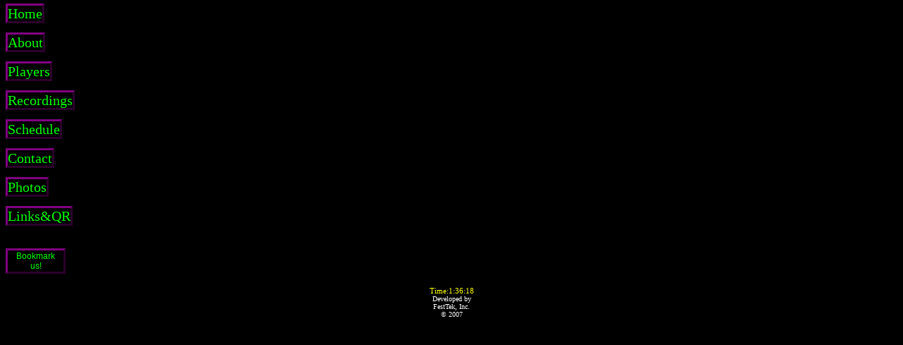

--- FILE ---
content_type: text/html
request_url: http://nyspitzbuam.com/sb_navigation.html
body_size: 916
content:
<!DOCTYPE HTML PUBLIC "-//W3C//DTD HTML 4.0 Transitional//EN">

<html>
<head>
<title>Spitzbuam Navigation</title>
<style type="text/css">
body {background-color: black}
a {font-size: 125%; text-decoration: none; color: lime; border: medium outset purple;}
a:hover {font-size:130%; color:magenta; border: medium outset lime;}
button {background-color: black; font-size: 75%; text-decoration: none; color: lime; 
				 border: medium outset purple; width:85;}
button:hover {font-size: 95%; color:magenta; border: medium outset lime;}
</style>
<script type="text/javascript" src="bookMark.js"></script>
<script type="text/javascript">
function startTime()
{
var today=new Date()
var h=today.getHours()
var m=today.getMinutes()
var s=today.getSeconds()
m=padTime(m)
s=padTime(s)
document.getElementById('clock').innerHTML="Time:"+h+":"+m+":"+s
t=setTimeout('startTime()',500)
}
function padTime(i)
{
if (i<10) 
  {i="0" + i}
  return i
}
</script>
</head>
<body onload="startTime();">

<p>
<a href="sb_m_home.html" target="mainframe" title="First Page">Home</a> <br /> <br />
<a href="sb_m_about.html" target="mainframe" title="Who are we?">About</a> <br /> <br />
<a href="sb_m_players.html" target="mainframe" title="Players, past and present">Players</a> <br /> <br />
<a href="sb_m_recordings.html" target="mainframe" title="Spitzbuam Recordings">Recordings</a> <br /> <br />
<a href="sb_m_schedule.html" target="mainframe" title="Schedule of Performances">Schedule</a> <br /> <br />
<a href="sb_m_contact.html" target="mainframe" title="More Information?" style=>Contact</a> <br /> <br />
<a href="sb_m_photos.html" target="mainframe" title="Photo Gallery">Photos</a> <br /> <br />
<a href="sb_links.html" target="mainframe" title="Links">Links&QR </a> <br /> <br />
</p>

<button  type="button" 
         onclick="bookmark('http://nyspitzbuam.com/','Spitzbuam - Your source for Um-pah')">
  Bookmark<br />us!
</button>

<br /> <br />
<div id="clock" style="font-size:70%; color:yellow; text-align:center;"></div>
<div style="font-size:60%; color:white; text-align:center;">
  Developed by<br />FestTek, Inc.<br />&copy 2007
</div>

</body>
</html>


--- FILE ---
content_type: text/javascript
request_url: http://nyspitzbuam.com/bookMark.js
body_size: 360
content:
/* 
bookMark Function
This script and many more are available free online at
The JavaScript Source :: http://javascript.internet.com
Created by: Philip Myers :: http://virtualipod.tripod.com/bookmark.html 
*/

function bookmark(url,title){
  if ((navigator.appName == "Microsoft Internet Explorer") && (parseInt(navigator.appVersion) >= 4)) {
  window.external.AddFavorite(url,title);
  } else if (navigator.appName == "Netscape") {
    window.sidebar.addPanel(title,url,"");
  } else {
    alert("Press CTRL-D (Netscape) or CTRL-T (Opera) to bookmark");
  }
}